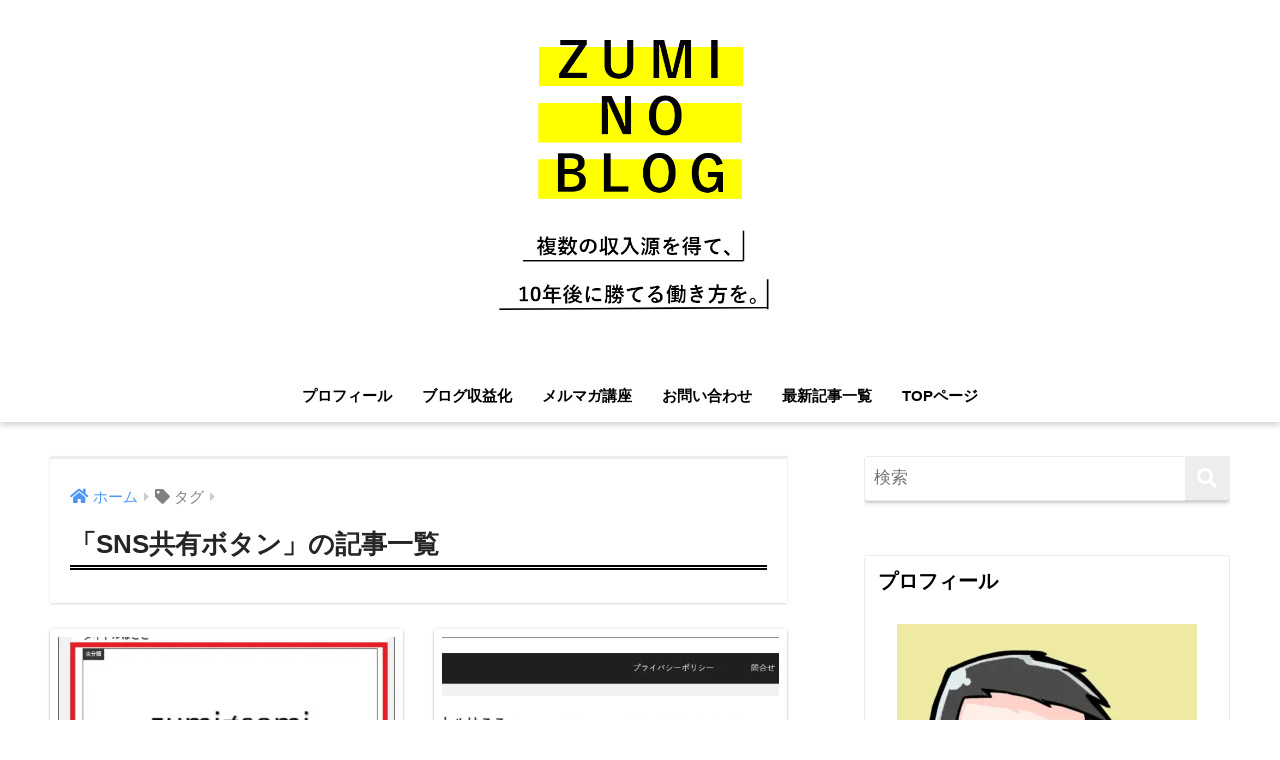

--- FILE ---
content_type: text/html; charset=UTF-8
request_url: https://zumi-semi.com/tag/sns%E5%85%B1%E6%9C%89%E3%83%9C%E3%82%BF%E3%83%B3/
body_size: 13036
content:
<!doctype html>
<!--[if lt IE 7]><html lang="ja" class="no-js lt-ie9 lt-ie8 lt-ie7"><![endif]-->
<!--[if (IE 7)&!(IEMobile)]><html lang="ja" class="no-js lt-ie9 lt-ie8"><![endif]-->
<!--[if (IE 8)&!(IEMobile)]><html lang="ja" class="no-js lt-ie9"><![endif]-->
<!--[if gt IE 8]><!--><html lang="ja" class="no-js"><!--<![endif]-->
<head>
	<meta charset="utf-8">
	<meta http-equiv="X-UA-Compatible" content="IE=edge">
	<meta name="HandheldFriendly" content="True">
	<meta name="MobileOptimized" content="320">
	<meta name="viewport" content="width=device-width, initial-scale=1 ,viewport-fit=cover"/>
	<meta name="msapplication-TileColor" content="#ededed">
	<meta name="theme-color" content="#ededed">
	<link rel="pingback" href="https://zumi-semi.com/xmlrpc.php">
	<title>「SNS共有ボタン」の記事一覧 | ズミのブログ　　　　　</title>
<meta name='robots' content='max-image-preview:large' />
<link rel='dns-prefetch' href='//www.google.com' />
<link rel='dns-prefetch' href='//secure.gravatar.com' />
<link rel='dns-prefetch' href='//stats.wp.com' />
<link rel='dns-prefetch' href='//fonts.googleapis.com' />
<link rel='dns-prefetch' href='//use.fontawesome.com' />
<link rel='dns-prefetch' href='//v0.wordpress.com' />
<link rel='dns-prefetch' href='//i0.wp.com' />
<link rel="alternate" type="application/rss+xml" title="ズミのブログ　　　　　 &raquo; フィード" href="https://zumi-semi.com/feed/" />
<link rel="alternate" type="application/rss+xml" title="ズミのブログ　　　　　 &raquo; コメントフィード" href="https://zumi-semi.com/comments/feed/" />
<script type="text/javascript">
/* <![CDATA[ */
window._wpemojiSettings = {"baseUrl":"https:\/\/s.w.org\/images\/core\/emoji\/14.0.0\/72x72\/","ext":".png","svgUrl":"https:\/\/s.w.org\/images\/core\/emoji\/14.0.0\/svg\/","svgExt":".svg","source":{"concatemoji":"https:\/\/zumi-semi.com\/wp-includes\/js\/wp-emoji-release.min.js?ver=6.4.7"}};
/*! This file is auto-generated */
!function(i,n){var o,s,e;function c(e){try{var t={supportTests:e,timestamp:(new Date).valueOf()};sessionStorage.setItem(o,JSON.stringify(t))}catch(e){}}function p(e,t,n){e.clearRect(0,0,e.canvas.width,e.canvas.height),e.fillText(t,0,0);var t=new Uint32Array(e.getImageData(0,0,e.canvas.width,e.canvas.height).data),r=(e.clearRect(0,0,e.canvas.width,e.canvas.height),e.fillText(n,0,0),new Uint32Array(e.getImageData(0,0,e.canvas.width,e.canvas.height).data));return t.every(function(e,t){return e===r[t]})}function u(e,t,n){switch(t){case"flag":return n(e,"\ud83c\udff3\ufe0f\u200d\u26a7\ufe0f","\ud83c\udff3\ufe0f\u200b\u26a7\ufe0f")?!1:!n(e,"\ud83c\uddfa\ud83c\uddf3","\ud83c\uddfa\u200b\ud83c\uddf3")&&!n(e,"\ud83c\udff4\udb40\udc67\udb40\udc62\udb40\udc65\udb40\udc6e\udb40\udc67\udb40\udc7f","\ud83c\udff4\u200b\udb40\udc67\u200b\udb40\udc62\u200b\udb40\udc65\u200b\udb40\udc6e\u200b\udb40\udc67\u200b\udb40\udc7f");case"emoji":return!n(e,"\ud83e\udef1\ud83c\udffb\u200d\ud83e\udef2\ud83c\udfff","\ud83e\udef1\ud83c\udffb\u200b\ud83e\udef2\ud83c\udfff")}return!1}function f(e,t,n){var r="undefined"!=typeof WorkerGlobalScope&&self instanceof WorkerGlobalScope?new OffscreenCanvas(300,150):i.createElement("canvas"),a=r.getContext("2d",{willReadFrequently:!0}),o=(a.textBaseline="top",a.font="600 32px Arial",{});return e.forEach(function(e){o[e]=t(a,e,n)}),o}function t(e){var t=i.createElement("script");t.src=e,t.defer=!0,i.head.appendChild(t)}"undefined"!=typeof Promise&&(o="wpEmojiSettingsSupports",s=["flag","emoji"],n.supports={everything:!0,everythingExceptFlag:!0},e=new Promise(function(e){i.addEventListener("DOMContentLoaded",e,{once:!0})}),new Promise(function(t){var n=function(){try{var e=JSON.parse(sessionStorage.getItem(o));if("object"==typeof e&&"number"==typeof e.timestamp&&(new Date).valueOf()<e.timestamp+604800&&"object"==typeof e.supportTests)return e.supportTests}catch(e){}return null}();if(!n){if("undefined"!=typeof Worker&&"undefined"!=typeof OffscreenCanvas&&"undefined"!=typeof URL&&URL.createObjectURL&&"undefined"!=typeof Blob)try{var e="postMessage("+f.toString()+"("+[JSON.stringify(s),u.toString(),p.toString()].join(",")+"));",r=new Blob([e],{type:"text/javascript"}),a=new Worker(URL.createObjectURL(r),{name:"wpTestEmojiSupports"});return void(a.onmessage=function(e){c(n=e.data),a.terminate(),t(n)})}catch(e){}c(n=f(s,u,p))}t(n)}).then(function(e){for(var t in e)n.supports[t]=e[t],n.supports.everything=n.supports.everything&&n.supports[t],"flag"!==t&&(n.supports.everythingExceptFlag=n.supports.everythingExceptFlag&&n.supports[t]);n.supports.everythingExceptFlag=n.supports.everythingExceptFlag&&!n.supports.flag,n.DOMReady=!1,n.readyCallback=function(){n.DOMReady=!0}}).then(function(){return e}).then(function(){var e;n.supports.everything||(n.readyCallback(),(e=n.source||{}).concatemoji?t(e.concatemoji):e.wpemoji&&e.twemoji&&(t(e.twemoji),t(e.wpemoji)))}))}((window,document),window._wpemojiSettings);
/* ]]> */
</script>
<link rel='stylesheet' id='sng-stylesheet-css' href='https://zumi-semi.com/wp-content/themes/sango-theme/style.css?ver2_19_6' type='text/css' media='all' />
<link rel='stylesheet' id='sng-option-css' href='https://zumi-semi.com/wp-content/themes/sango-theme/entry-option.css?ver2_19_6' type='text/css' media='all' />
<link rel='stylesheet' id='sng-googlefonts-css' href='https://fonts.googleapis.com/css?family=Quicksand%3A500%2C700&#038;display=swap' type='text/css' media='all' />
<link rel='stylesheet' id='sng-fontawesome-css' href='https://use.fontawesome.com/releases/v5.11.2/css/all.css' type='text/css' media='all' />
<style id='wp-emoji-styles-inline-css' type='text/css'>

	img.wp-smiley, img.emoji {
		display: inline !important;
		border: none !important;
		box-shadow: none !important;
		height: 1em !important;
		width: 1em !important;
		margin: 0 0.07em !important;
		vertical-align: -0.1em !important;
		background: none !important;
		padding: 0 !important;
	}
</style>
<link rel='stylesheet' id='wp-block-library-css' href='https://zumi-semi.com/wp-includes/css/dist/block-library/style.min.css?ver=6.4.7' type='text/css' media='all' />
<style id='wp-block-library-inline-css' type='text/css'>
.has-text-align-justify{text-align:justify;}
</style>
<link rel='stylesheet' id='mediaelement-css' href='https://zumi-semi.com/wp-includes/js/mediaelement/mediaelementplayer-legacy.min.css?ver=4.2.17' type='text/css' media='all' />
<link rel='stylesheet' id='wp-mediaelement-css' href='https://zumi-semi.com/wp-includes/js/mediaelement/wp-mediaelement.min.css?ver=6.4.7' type='text/css' media='all' />
<style id='classic-theme-styles-inline-css' type='text/css'>
/*! This file is auto-generated */
.wp-block-button__link{color:#fff;background-color:#32373c;border-radius:9999px;box-shadow:none;text-decoration:none;padding:calc(.667em + 2px) calc(1.333em + 2px);font-size:1.125em}.wp-block-file__button{background:#32373c;color:#fff;text-decoration:none}
</style>
<style id='global-styles-inline-css' type='text/css'>
body{--wp--preset--color--black: #000000;--wp--preset--color--cyan-bluish-gray: #abb8c3;--wp--preset--color--white: #ffffff;--wp--preset--color--pale-pink: #f78da7;--wp--preset--color--vivid-red: #cf2e2e;--wp--preset--color--luminous-vivid-orange: #ff6900;--wp--preset--color--luminous-vivid-amber: #fcb900;--wp--preset--color--light-green-cyan: #7bdcb5;--wp--preset--color--vivid-green-cyan: #00d084;--wp--preset--color--pale-cyan-blue: #8ed1fc;--wp--preset--color--vivid-cyan-blue: #0693e3;--wp--preset--color--vivid-purple: #9b51e0;--wp--preset--gradient--vivid-cyan-blue-to-vivid-purple: linear-gradient(135deg,rgba(6,147,227,1) 0%,rgb(155,81,224) 100%);--wp--preset--gradient--light-green-cyan-to-vivid-green-cyan: linear-gradient(135deg,rgb(122,220,180) 0%,rgb(0,208,130) 100%);--wp--preset--gradient--luminous-vivid-amber-to-luminous-vivid-orange: linear-gradient(135deg,rgba(252,185,0,1) 0%,rgba(255,105,0,1) 100%);--wp--preset--gradient--luminous-vivid-orange-to-vivid-red: linear-gradient(135deg,rgba(255,105,0,1) 0%,rgb(207,46,46) 100%);--wp--preset--gradient--very-light-gray-to-cyan-bluish-gray: linear-gradient(135deg,rgb(238,238,238) 0%,rgb(169,184,195) 100%);--wp--preset--gradient--cool-to-warm-spectrum: linear-gradient(135deg,rgb(74,234,220) 0%,rgb(151,120,209) 20%,rgb(207,42,186) 40%,rgb(238,44,130) 60%,rgb(251,105,98) 80%,rgb(254,248,76) 100%);--wp--preset--gradient--blush-light-purple: linear-gradient(135deg,rgb(255,206,236) 0%,rgb(152,150,240) 100%);--wp--preset--gradient--blush-bordeaux: linear-gradient(135deg,rgb(254,205,165) 0%,rgb(254,45,45) 50%,rgb(107,0,62) 100%);--wp--preset--gradient--luminous-dusk: linear-gradient(135deg,rgb(255,203,112) 0%,rgb(199,81,192) 50%,rgb(65,88,208) 100%);--wp--preset--gradient--pale-ocean: linear-gradient(135deg,rgb(255,245,203) 0%,rgb(182,227,212) 50%,rgb(51,167,181) 100%);--wp--preset--gradient--electric-grass: linear-gradient(135deg,rgb(202,248,128) 0%,rgb(113,206,126) 100%);--wp--preset--gradient--midnight: linear-gradient(135deg,rgb(2,3,129) 0%,rgb(40,116,252) 100%);--wp--preset--font-size--small: 13px;--wp--preset--font-size--medium: 20px;--wp--preset--font-size--large: 36px;--wp--preset--font-size--x-large: 42px;--wp--preset--spacing--20: 0.44rem;--wp--preset--spacing--30: 0.67rem;--wp--preset--spacing--40: 1rem;--wp--preset--spacing--50: 1.5rem;--wp--preset--spacing--60: 2.25rem;--wp--preset--spacing--70: 3.38rem;--wp--preset--spacing--80: 5.06rem;--wp--preset--shadow--natural: 6px 6px 9px rgba(0, 0, 0, 0.2);--wp--preset--shadow--deep: 12px 12px 50px rgba(0, 0, 0, 0.4);--wp--preset--shadow--sharp: 6px 6px 0px rgba(0, 0, 0, 0.2);--wp--preset--shadow--outlined: 6px 6px 0px -3px rgba(255, 255, 255, 1), 6px 6px rgba(0, 0, 0, 1);--wp--preset--shadow--crisp: 6px 6px 0px rgba(0, 0, 0, 1);}:where(.is-layout-flex){gap: 0.5em;}:where(.is-layout-grid){gap: 0.5em;}body .is-layout-flow > .alignleft{float: left;margin-inline-start: 0;margin-inline-end: 2em;}body .is-layout-flow > .alignright{float: right;margin-inline-start: 2em;margin-inline-end: 0;}body .is-layout-flow > .aligncenter{margin-left: auto !important;margin-right: auto !important;}body .is-layout-constrained > .alignleft{float: left;margin-inline-start: 0;margin-inline-end: 2em;}body .is-layout-constrained > .alignright{float: right;margin-inline-start: 2em;margin-inline-end: 0;}body .is-layout-constrained > .aligncenter{margin-left: auto !important;margin-right: auto !important;}body .is-layout-constrained > :where(:not(.alignleft):not(.alignright):not(.alignfull)){max-width: var(--wp--style--global--content-size);margin-left: auto !important;margin-right: auto !important;}body .is-layout-constrained > .alignwide{max-width: var(--wp--style--global--wide-size);}body .is-layout-flex{display: flex;}body .is-layout-flex{flex-wrap: wrap;align-items: center;}body .is-layout-flex > *{margin: 0;}body .is-layout-grid{display: grid;}body .is-layout-grid > *{margin: 0;}:where(.wp-block-columns.is-layout-flex){gap: 2em;}:where(.wp-block-columns.is-layout-grid){gap: 2em;}:where(.wp-block-post-template.is-layout-flex){gap: 1.25em;}:where(.wp-block-post-template.is-layout-grid){gap: 1.25em;}.has-black-color{color: var(--wp--preset--color--black) !important;}.has-cyan-bluish-gray-color{color: var(--wp--preset--color--cyan-bluish-gray) !important;}.has-white-color{color: var(--wp--preset--color--white) !important;}.has-pale-pink-color{color: var(--wp--preset--color--pale-pink) !important;}.has-vivid-red-color{color: var(--wp--preset--color--vivid-red) !important;}.has-luminous-vivid-orange-color{color: var(--wp--preset--color--luminous-vivid-orange) !important;}.has-luminous-vivid-amber-color{color: var(--wp--preset--color--luminous-vivid-amber) !important;}.has-light-green-cyan-color{color: var(--wp--preset--color--light-green-cyan) !important;}.has-vivid-green-cyan-color{color: var(--wp--preset--color--vivid-green-cyan) !important;}.has-pale-cyan-blue-color{color: var(--wp--preset--color--pale-cyan-blue) !important;}.has-vivid-cyan-blue-color{color: var(--wp--preset--color--vivid-cyan-blue) !important;}.has-vivid-purple-color{color: var(--wp--preset--color--vivid-purple) !important;}.has-black-background-color{background-color: var(--wp--preset--color--black) !important;}.has-cyan-bluish-gray-background-color{background-color: var(--wp--preset--color--cyan-bluish-gray) !important;}.has-white-background-color{background-color: var(--wp--preset--color--white) !important;}.has-pale-pink-background-color{background-color: var(--wp--preset--color--pale-pink) !important;}.has-vivid-red-background-color{background-color: var(--wp--preset--color--vivid-red) !important;}.has-luminous-vivid-orange-background-color{background-color: var(--wp--preset--color--luminous-vivid-orange) !important;}.has-luminous-vivid-amber-background-color{background-color: var(--wp--preset--color--luminous-vivid-amber) !important;}.has-light-green-cyan-background-color{background-color: var(--wp--preset--color--light-green-cyan) !important;}.has-vivid-green-cyan-background-color{background-color: var(--wp--preset--color--vivid-green-cyan) !important;}.has-pale-cyan-blue-background-color{background-color: var(--wp--preset--color--pale-cyan-blue) !important;}.has-vivid-cyan-blue-background-color{background-color: var(--wp--preset--color--vivid-cyan-blue) !important;}.has-vivid-purple-background-color{background-color: var(--wp--preset--color--vivid-purple) !important;}.has-black-border-color{border-color: var(--wp--preset--color--black) !important;}.has-cyan-bluish-gray-border-color{border-color: var(--wp--preset--color--cyan-bluish-gray) !important;}.has-white-border-color{border-color: var(--wp--preset--color--white) !important;}.has-pale-pink-border-color{border-color: var(--wp--preset--color--pale-pink) !important;}.has-vivid-red-border-color{border-color: var(--wp--preset--color--vivid-red) !important;}.has-luminous-vivid-orange-border-color{border-color: var(--wp--preset--color--luminous-vivid-orange) !important;}.has-luminous-vivid-amber-border-color{border-color: var(--wp--preset--color--luminous-vivid-amber) !important;}.has-light-green-cyan-border-color{border-color: var(--wp--preset--color--light-green-cyan) !important;}.has-vivid-green-cyan-border-color{border-color: var(--wp--preset--color--vivid-green-cyan) !important;}.has-pale-cyan-blue-border-color{border-color: var(--wp--preset--color--pale-cyan-blue) !important;}.has-vivid-cyan-blue-border-color{border-color: var(--wp--preset--color--vivid-cyan-blue) !important;}.has-vivid-purple-border-color{border-color: var(--wp--preset--color--vivid-purple) !important;}.has-vivid-cyan-blue-to-vivid-purple-gradient-background{background: var(--wp--preset--gradient--vivid-cyan-blue-to-vivid-purple) !important;}.has-light-green-cyan-to-vivid-green-cyan-gradient-background{background: var(--wp--preset--gradient--light-green-cyan-to-vivid-green-cyan) !important;}.has-luminous-vivid-amber-to-luminous-vivid-orange-gradient-background{background: var(--wp--preset--gradient--luminous-vivid-amber-to-luminous-vivid-orange) !important;}.has-luminous-vivid-orange-to-vivid-red-gradient-background{background: var(--wp--preset--gradient--luminous-vivid-orange-to-vivid-red) !important;}.has-very-light-gray-to-cyan-bluish-gray-gradient-background{background: var(--wp--preset--gradient--very-light-gray-to-cyan-bluish-gray) !important;}.has-cool-to-warm-spectrum-gradient-background{background: var(--wp--preset--gradient--cool-to-warm-spectrum) !important;}.has-blush-light-purple-gradient-background{background: var(--wp--preset--gradient--blush-light-purple) !important;}.has-blush-bordeaux-gradient-background{background: var(--wp--preset--gradient--blush-bordeaux) !important;}.has-luminous-dusk-gradient-background{background: var(--wp--preset--gradient--luminous-dusk) !important;}.has-pale-ocean-gradient-background{background: var(--wp--preset--gradient--pale-ocean) !important;}.has-electric-grass-gradient-background{background: var(--wp--preset--gradient--electric-grass) !important;}.has-midnight-gradient-background{background: var(--wp--preset--gradient--midnight) !important;}.has-small-font-size{font-size: var(--wp--preset--font-size--small) !important;}.has-medium-font-size{font-size: var(--wp--preset--font-size--medium) !important;}.has-large-font-size{font-size: var(--wp--preset--font-size--large) !important;}.has-x-large-font-size{font-size: var(--wp--preset--font-size--x-large) !important;}
.wp-block-navigation a:where(:not(.wp-element-button)){color: inherit;}
:where(.wp-block-post-template.is-layout-flex){gap: 1.25em;}:where(.wp-block-post-template.is-layout-grid){gap: 1.25em;}
:where(.wp-block-columns.is-layout-flex){gap: 2em;}:where(.wp-block-columns.is-layout-grid){gap: 2em;}
.wp-block-pullquote{font-size: 1.5em;line-height: 1.6;}
</style>
<link rel='stylesheet' id='contact-form-7-css' href='https://zumi-semi.com/wp-content/plugins/contact-form-7/includes/css/styles.css' type='text/css' media='all' />
<link rel='stylesheet' id='toc-screen-css' href='https://zumi-semi.com/wp-content/plugins/table-of-contents-plus/screen.min.css' type='text/css' media='all' />
<link rel='stylesheet' id='child-style-css' href='https://zumi-semi.com/wp-content/themes/sango-theme-child/style.css' type='text/css' media='all' />
<link rel='stylesheet' id='jetpack_css-css' href='https://zumi-semi.com/wp-content/plugins/jetpack/css/jetpack.css' type='text/css' media='all' />
<script type="text/javascript" src="https://zumi-semi.com/wp-includes/js/jquery/jquery.min.js?ver=3.7.1" id="jquery-core-js"></script>
<script type="text/javascript" src="https://zumi-semi.com/wp-includes/js/jquery/jquery-migrate.min.js?ver=3.4.1" id="jquery-migrate-js"></script>
<link rel="https://api.w.org/" href="https://zumi-semi.com/wp-json/" /><link rel="alternate" type="application/json" href="https://zumi-semi.com/wp-json/wp/v2/tags/353" /><link rel="EditURI" type="application/rsd+xml" title="RSD" href="https://zumi-semi.com/xmlrpc.php?rsd" />
<meta name="facebook-domain-verification" content="39xw1jig9azxabt3e5m7gz2mbwje49" />	<style>img#wpstats{display:none}</style>
		<meta name="robots" content="noindex,follow" /><meta property="og:title" content="SNS共有ボタン" />
<meta property="og:description" content="" />
<meta property="og:type" content="article" />
<meta property="og:url" content="https://zumi-semi.com/cocoon%e3%81%ae%e8%a8%98%e4%ba%8b%e3%82%bf%e3%82%a4%e3%83%88%e3%83%ab%e4%b8%8b%e3%81%ae%e3%82%a2%e3%82%a4%e3%82%ad%e3%83%a3%e3%83%83%e3%83%81%e7%94%bb%e5%83%8f%e3%82%92%e6%b6%88%e3%81%99%e9%9d%9e/" />
<meta property="og:image" content="https://zumi-semi.com/wp-content/uploads/2020/03/8d4d87ed64c8e66d05a4148a92589de5-1.png" />
<meta name="thumbnail" content="https://zumi-semi.com/wp-content/uploads/2020/03/8d4d87ed64c8e66d05a4148a92589de5-1.png" />
<meta property="og:site_name" content="ズミのブログ　　　　　" />
<meta name="twitter:card" content="summary_large_image" />

<!-- BEGIN: WP Social Bookmarking Light HEAD --><script>
    (function (d, s, id) {
        var js, fjs = d.getElementsByTagName(s)[0];
        if (d.getElementById(id)) return;
        js = d.createElement(s);
        js.id = id;
        js.src = "//connect.facebook.net/en_US/sdk.js#xfbml=1&version=v2.7";
        fjs.parentNode.insertBefore(js, fjs);
    }(document, 'script', 'facebook-jssdk'));
</script>
<style type="text/css">.wp_social_bookmarking_light{
    border: 0 !important;
    padding: 10px 0 20px 0 !important;
    margin: 0 !important;
}
.wp_social_bookmarking_light div{
    float: left !important;
    border: 0 !important;
    padding: 0 !important;
    margin: 0 5px 0px 0 !important;
    min-height: 30px !important;
    line-height: 18px !important;
    text-indent: 0 !important;
}
.wp_social_bookmarking_light img{
    border: 0 !important;
    padding: 0;
    margin: 0;
    vertical-align: top !important;
}
.wp_social_bookmarking_light_clear{
    clear: both !important;
}
#fb-root{
    display: none;
}
.wsbl_facebook_like iframe{
    max-width: none !important;
}
.wsbl_pinterest a{
    border: 0px !important;
}
</style>
<!-- END: WP Social Bookmarking Light HEAD -->
<style type="text/css" id="custom-background-css">
body.custom-background { background-color: #ffffff; }
</style>
	
<!-- Jetpack Open Graph Tags -->
<meta property="og:type" content="website" />
<meta property="og:title" content="「SNS共有ボタン」の記事一覧 | ズミのブログ　　　　　" />
<meta property="og:url" content="https://zumi-semi.com/tag/sns%e5%85%b1%e6%9c%89%e3%83%9c%e3%82%bf%e3%83%b3/" />
<meta property="og:site_name" content="ズミのブログ　　　　　" />
<meta property="og:image" content="https://i0.wp.com/zumi-semi.com/wp-content/uploads/2022/01/cropped-zumisan6.jpg?fit=512%2C512&#038;ssl=1" />
<meta property="og:image:width" content="512" />
<meta property="og:image:height" content="512" />
<meta property="og:image:alt" content="" />
<meta property="og:locale" content="ja_JP" />

<!-- End Jetpack Open Graph Tags -->
<link rel="icon" href="https://i0.wp.com/zumi-semi.com/wp-content/uploads/2022/01/cropped-zumisan6.jpg?fit=32%2C32&#038;ssl=1" sizes="32x32" />
<link rel="icon" href="https://i0.wp.com/zumi-semi.com/wp-content/uploads/2022/01/cropped-zumisan6.jpg?fit=192%2C192&#038;ssl=1" sizes="192x192" />
<link rel="apple-touch-icon" href="https://i0.wp.com/zumi-semi.com/wp-content/uploads/2022/01/cropped-zumisan6.jpg?fit=180%2C180&#038;ssl=1" />
<meta name="msapplication-TileImage" content="https://i0.wp.com/zumi-semi.com/wp-content/uploads/2022/01/cropped-zumisan6.jpg?fit=270%2C270&#038;ssl=1" />
<style> a{color:#4f96f6}.main-c, .has-sango-main-color{color:#ededed}.main-bc, .has-sango-main-background-color{background-color:#ededed}.main-bdr, #inner-content .main-bdr{border-color:#ededed}.pastel-c, .has-sango-pastel-color{color:#ededed}.pastel-bc, .has-sango-pastel-background-color, #inner-content .pastel-bc{background-color:#ededed}.accent-c, .has-sango-accent-color{color:#efbde6}.accent-bc, .has-sango-accent-background-color{background-color:#efbde6}.header, #footer-menu, .drawer__title{background-color:#ffffff}#logo a{color:#000000}.desktop-nav li a , .mobile-nav li a, #footer-menu a, #drawer__open, .header-search__open, .copyright, .drawer__title{color:#000000}.drawer__title .close span, .drawer__title .close span:before{background:#000000}.desktop-nav li:after{background:#000000}.mobile-nav .current-menu-item{border-bottom-color:#000000}.widgettitle, .sidebar .wp-block-group h2, .drawer .wp-block-group h2{color:#000000;background-color:#ffffff}.footer, .footer-block{background-color:#000000}.footer-block, .footer, .footer a, .footer .widget ul li a{color:#ffffff}#toc_container .toc_title, .entry-content .ez-toc-title-container, #footer_menu .raised, .pagination a, .pagination span, #reply-title:before, .entry-content blockquote:before, .main-c-before li:before, .main-c-b:before{color:#ededed}.searchform__submit, .footer-block .wp-block-search .wp-block-search__button, .sidebar .wp-block-search .wp-block-search__button, .footer .wp-block-search .wp-block-search__button, .drawer .wp-block-search .wp-block-search__button, #toc_container .toc_title:before, .ez-toc-title-container:before, .cat-name, .pre_tag > span, .pagination .current, .post-page-numbers.current, #submit, .withtag_list > span, .main-bc-before li:before{background-color:#ededed}#toc_container, #ez-toc-container, .entry-content h3, .li-mainbdr ul, .li-mainbdr ol{border-color:#ededed}.search-title i, .acc-bc-before li:before{background:#efbde6}.li-accentbdr ul, .li-accentbdr ol{border-color:#efbde6}.pagination a:hover, .li-pastelbc ul, .li-pastelbc ol{background:#ededed}body{font-size:100%}@media only screen and (min-width:481px){body{font-size:107%}}@media only screen and (min-width:1030px){body{font-size:107%}}.totop{background:#5ba9f7}.header-info a{color:#FFF;background:linear-gradient(95deg, #738bff, #85e3ec)}.fixed-menu ul{background:#FFF}.fixed-menu a{color:#a2a7ab}.fixed-menu .current-menu-item a, .fixed-menu ul li a.active{color:#6bb6ff}.post-tab{background:#FFF}.post-tab > div{color:#a7a7a7}.post-tab > div.tab-active{background:linear-gradient(45deg, #bdb9ff, #67b8ff)}body{font-family:"Helvetica", "Arial", "Hiragino Kaku Gothic ProN", "Hiragino Sans", YuGothic, "Yu Gothic", "メイリオ", Meiryo, sans-serif;}.dfont{font-family:"Quicksand","Helvetica", "Arial", "Hiragino Kaku Gothic ProN", "Hiragino Sans", YuGothic, "Yu Gothic", "メイリオ", Meiryo, sans-serif;}.post, .sidebar .widget{border:solid 1px rgba(0,0,0,.08)}.sidebar .widget .widget{border:none}.sidebar .widget{border-radius:4px;overflow:hidden}.sidebar .widget_search{border:none}.sidebar .widget_search input{border:solid 1px #ececec}.sidelong__article{box-shadow:0 1px 4px rgba(0,0,0,.18)}.archive-header{box-shadow:0 1px 2px rgba(0,0,0,.15)}.body_bc{background-color:ffffff}</style><style type="text/css" id="wp-custom-css">@media only screen and (min-width: 768px) {
   #logo, #logo img, .desktop-nav li a {
       height: 100px;
       line-height: 100px;
    }
}</style>	<meta name="google-site-verification" content="d06MvSwrshZraoq4GbW3UJtdPflCrOB6tJF_aCow84o" />
<!-- Google Tag Manager -->
<script>(function(w,d,s,l,i){w[l]=w[l]||[];w[l].push({'gtm.start':
new Date().getTime(),event:'gtm.js'});var f=d.getElementsByTagName(s)[0],
j=d.createElement(s),dl=l!='dataLayer'?'&l='+l:'';j.async=true;j.src=
'https://www.googletagmanager.com/gtm.js?id='+i+dl;f.parentNode.insertBefore(j,f);
})(window,document,'script','dataLayer','GTM-T9GPMGR');</script>
<!-- End Google Tag Manager -->
</head>
<body class="archive tag tag-sns tag-353 custom-background fa5">
<!-- Google Tag Manager (noscript) -->
<noscript><iframe src="https://www.googletagmanager.com/ns.html?id=GTM-T9GPMGR"
height="0" width="0" style="display:none;visibility:hidden"></iframe></noscript>
<!-- End Google Tag Manager (noscript) -->
	<div id="container">
		<header class="header header--center">
						<div id="inner-header" class="wrap cf">
									<p id="logo" class="h1 dfont">
						<a href="https://zumi-semi.com" data-wpel-link="internal"><img src="https://zumi-semi.com/wp-content/uploads/2020/03/8d4d87ed64c8e66d05a4148a92589de5-1.png" alt="ズミのブログ　　　　　"></a>
					</p>
				<nav class="desktop-nav clearfix"><ul id="menu-zumi%e3%83%a1%e3%83%ab%e3%83%9e%e3%82%ac" class="menu"><li id="menu-item-225" class="menu-item menu-item-type-post_type menu-item-object-page menu-item-225"><a href="https://zumi-semi.com/profile/" data-wpel-link="internal">プロフィール</a></li>
<li id="menu-item-1722" class="menu-item menu-item-type-custom menu-item-object-custom menu-item-has-children menu-item-1722"><a href="https://zumi-semi.com/category/%e3%83%96%e3%83%ad%e3%82%b0%e9%81%8b%e5%96%b6/" data-wpel-link="internal">ブログ収益化</a>
<ul class="sub-menu">
	<li id="menu-item-1724" class="menu-item menu-item-type-custom menu-item-object-custom menu-item-1724"><a href="https://zumi-semi.com/category/%e3%83%96%e3%83%ad%e3%82%b0%e9%81%8b%e5%96%b6/%e3%83%96%e3%83%ad%e3%82%b0%e3%82%92%e9%96%8b%e8%a8%ad%e3%81%99%e3%82%8b/" data-wpel-link="internal">ブログを開設する</a></li>
	<li id="menu-item-1725" class="menu-item menu-item-type-custom menu-item-object-custom menu-item-1725"><a href="https://zumi-semi.com/category/%e3%83%96%e3%83%ad%e3%82%b0%e9%81%8b%e5%96%b6/%e3%83%96%e3%83%ad%e3%82%b0%e8%a8%98%e4%ba%8b%e3%82%92%e6%9b%b8%e3%81%8f/" data-wpel-link="internal">ブログ記事を書く</a></li>
	<li id="menu-item-1723" class="menu-item menu-item-type-custom menu-item-object-custom menu-item-1723"><a href="https://zumi-semi.com/category/%e3%83%9e%e3%82%a4%e3%83%b3%e3%83%89%e3%82%bb%e3%83%83%e3%83%88/" data-wpel-link="internal">収益化までの考え方</a></li>
</ul>
</li>
<li id="menu-item-1721" class="menu-item menu-item-type-custom menu-item-object-custom menu-item-1721"><a href="https://zumi-semi.com/lp/lp/" data-wpel-link="internal">メルマガ講座</a></li>
<li id="menu-item-223" class="menu-item menu-item-type-post_type menu-item-object-page menu-item-223"><a href="https://zumi-semi.com/contact/" data-wpel-link="internal">お問い合わせ</a></li>
<li id="menu-item-2212" class="menu-item menu-item-type-post_type menu-item-object-page current_page_parent menu-item-2212"><a href="https://zumi-semi.com/new/" data-wpel-link="internal">最新記事一覧</a></li>
<li id="menu-item-2244" class="menu-item menu-item-type-post_type menu-item-object-page menu-item-home menu-item-2244"><a href="https://zumi-semi.com/" data-wpel-link="internal">TOPページ</a></li>
</ul></nav>			</div>
					</header>
		  <div id="content">
    <div id="inner-content" class="wrap cf">
      <main id="main" class="m-all t-2of3 d-5of7 cf" role="main">
        <div id="archive_header" class="archive-header main-bdr">
  <nav id="breadcrumb" class="breadcrumb"><ul itemscope itemtype="http://schema.org/BreadcrumbList"><li itemprop="itemListElement" itemscope itemtype="http://schema.org/ListItem"><a href="https://zumi-semi.com" itemprop="item" data-wpel-link="internal"><span itemprop="name">ホーム</span></a><meta itemprop="position" content="1" /></li><li><i class="fa fa-tag"></i> タグ</li></ul></nav>      <h1>
      「SNS共有ボタン」の記事一覧    </h1>
    </div>    <div class="cardtype cf">
        <article class="cardtype__article">
    <a class="cardtype__link" href="https://zumi-semi.com/cocoon%e3%81%ae%e8%a8%98%e4%ba%8b%e3%82%bf%e3%82%a4%e3%83%88%e3%83%ab%e4%b8%8b%e3%81%ae%e3%82%a2%e3%82%a4%e3%82%ad%e3%83%a3%e3%83%83%e3%83%81%e7%94%bb%e5%83%8f%e3%82%92%e6%b6%88%e3%81%99%e9%9d%9e/" data-wpel-link="internal">
      <p class="cardtype__img">
        <img src="https://i0.wp.com/zumi-semi.com/wp-content/uploads/2019/08/tempsnip197.jpg?resize=520%2C300&ssl=1" alt="cocoonの記事タイトル下のアイキャッチ画像を消す(非表示)方法"  width="520" height="300" />
      </p>
      <div class="cardtype__article-info">
        <time class="pubdate entry-time dfont" itemprop="datePublished" datetime="2019-08-11">2019年8月11日</time>        <h2>cocoonの記事タイトル下のアイキャッチ画像を消す(非表示)方法</h2>
      </div>
    </a>
    </article>
  <article class="cardtype__article">
    <a class="cardtype__link" href="https://zumi-semi.com/cocoon%e3%81%ae%e8%a8%98%e4%ba%8b%e3%82%bf%e3%82%a4%e3%83%88%e3%83%ab%e4%b8%8b%e3%81%aesns%e5%85%b1%e6%9c%89%e3%83%9c%e3%82%bf%e3%83%b3%e3%82%92%e6%b6%88%e3%81%99%e6%96%b9%e6%b3%95/" data-wpel-link="internal">
      <p class="cardtype__img">
        <img src="https://i0.wp.com/zumi-semi.com/wp-content/uploads/2019/08/tempsnip194.jpg?resize=520%2C300&ssl=1" alt="cocoonの記事タイトル下のSNS共有ボタンを消す方法"  width="520" height="300" />
      </p>
      <div class="cardtype__article-info">
        <time class="pubdate entry-time dfont" itemprop="datePublished" datetime="2019-08-11">2019年8月11日</time>        <h2>cocoonの記事タイトル下のSNS共有ボタンを消す方法</h2>
      </div>
    </a>
    </article>
    </div>
      </main>
        <div id="sidebar1" class="sidebar m-all t-1of3 d-2of7 last-col cf" role="complementary">
    <aside class="insidesp">
              <div id="notfix" class="normal-sidebar">
          <div id="search-2" class="widget widget_search"><form role="search" method="get" class="searchform" action="https://zumi-semi.com/">
  <div>
    <input type="search" class="searchform__input" name="s" value="" placeholder="検索" />
    <button type="submit" class="searchform__submit" aria-label="検索"><i class="fas fa-search" aria-hidden="true"></i></button>
  </div>
</form></div><div id="text-6" class="widget widget_text"><h4 class="widgettitle dfont has-fa-before">プロフィール</h4>			<div class="textwidget"><p><center><img loading="lazy" decoding="async" class="alignnone size-medium wp-image-1533" src="https://i0.wp.com/zumi-semi.com/wp-content/uploads/2022/01/cropped-zumisan6.jpg?resize=300%2C300&#038;ssl=1" alt="" width="300" height="300" data-recalc-dims="1" /></center><strong>zumi</strong></p>
<p>東証一部上場の会社で<u>まだ</u>働いている<strong>zumi</strong>です。</p>
<p><span style="font-size: small;">会社だけの給料だとどうしてもラットレースから抜け出せないことにやっと気がつき、自分でどうにかお金を増やす方法を探していた際に出会ったブログで稼ぐという方法。</span></p>
<p>ブログで会社の給料以上の金額を稼ぐことに成功し、経済的自由と、会社に縛られない精神的自由を手に入れました。</p>
<p>ブログで自由な生き方を実現するための情報を発信中</p>
<p>【WORK】</p>
<p>薬剤師<br />
ブログ/情報発信/メディア運営<br />
個人向けのブログ収益化コンサルティング</p>
<p>【Performance】</p>
<p><center><img loading="lazy" decoding="async" class="alignnone size-medium wp-image-1284" src="https://i0.wp.com/zumi-semi.com/wp-content/uploads/2019/11/tempsnip14.jpg?resize=211%2C300&#038;ssl=1" alt="" width="211" height="300" data-recalc-dims="1" srcset="https://i0.wp.com/zumi-semi.com/wp-content/uploads/2019/11/tempsnip14.jpg?w=404&amp;ssl=1 404w, https://i0.wp.com/zumi-semi.com/wp-content/uploads/2019/11/tempsnip14.jpg?resize=211%2C300&amp;ssl=1 211w" sizes="(max-width: 211px) 100vw, 211px" /></center><center><img loading="lazy" decoding="async" class="alignnone size-full wp-image-180" src="https://i0.wp.com/zumi-semi.com/wp-content/uploads/2019/01/キャプチャ0002.jpg?resize=188%2C151&#038;ssl=1" alt="" width="188" height="151" data-recalc-dims="1" /></center><br />
2017年8月￥109,033達成<br />
～～～月10万円維持～～～<br />
2018年1月￥299,215達成<br />
2018年11月￥404,331達成<br />
※11月は物販でも10万円を稼ぐことができ、計50万円を達成<br />
2019年4月1日1時間の作業で40万円達成</p>
<p>2021年8月新しくブログを作成</p>
<p>初月￥348,276達成</p>
<p>2021年9月￥445,945達成</p>
<p>2021年10月￥655,199達成</p>
<p>&nbsp;</p>
<p>月10万円は維持</p>
<p>■コンサル実績</p>
<p>3か月で10万円達成者あり</p>
<p>&nbsp;</p>
<p><span style="font-size: small;">私自身は稼いだお金で仮想通貨へ投資や、月々の積み立てにまわしていたりといろいろしております。</span></p>
<p><span style="font-size: small;">このブログではブログで収益をゼロから1へどうやってするのか？<br />
そういった情報を発信してい期待と思っています。</span></p>
<p>詳しいプロフィールはこちら↓</p>
<p><center><p>  <a  class="btn grad3">プロフィール</a></p></center><a href="https://zumi-semi.com/privacy-policy/" target="_blank" rel="noopener" data-wpel-link="internal">プライバシーポリシー</a></p>
</div>
		</div><div id="recent-posts-2" class="widget widget_recent_entries"><h4 class="widgettitle dfont has-fa-before">Recent Posts</h4>    <ul class="my-widget">
          <li>
        <a href="https://zumi-semi.com/test-test-test/" data-wpel-link="internal">
                    <div class="my-widget__text">テスト          </div>
        </a>
      </li>
          <li>
        <a href="https://zumi-semi.com/kiyoakitaidan/" data-wpel-link="internal">
                    <div class="my-widget__text">保護中: 【有料級】メルマガ読者限定！中古ドメイン選定のプロとの対談動画をプレゼント！          </div>
        </a>
      </li>
          <li>
        <a href="https://zumi-semi.com/twitter-present/" data-wpel-link="internal">
                    <div class="my-widget__text">保護中: Twitter企画メルマガ登録者限定用プレゼント          </div>
        </a>
      </li>
          <li>
        <a href="https://zumi-semi.com/oanmae-com-domain/" data-wpel-link="internal">
                      <figure class="my-widget__img">
              <img width="160" height="160" src="https://i0.wp.com/zumi-semi.com/wp-content/uploads/2021/08/5e53f12d6cf9786bf0a87abe798f6d54.jpg?resize=160%2C160&#038;ssl=1" alt="【お名前.comで中古ドメイン買った後の問題点】クレカが使えない・ドメインが追加できない時の解決法" >
            </figure>
                    <div class="my-widget__text">【お名前.comで中古ドメイン買った後の問題点】クレカが使えない・ドメインが追加できない時の解決法          </div>
        </a>
      </li>
          <li>
        <a href="https://zumi-semi.com/trend-blog-rakuten-affiliate/" data-wpel-link="internal">
                      <figure class="my-widget__img">
              <img width="160" height="160" src="https://i0.wp.com/zumi-semi.com/wp-content/uploads/2020/11/rafl_logo.gif?resize=160%2C160&#038;ssl=1" alt="楽天アフィリエイトの始め方＆登録方法！トレンドブログでは審査通過しないのは本当か？" >
            </figure>
                    <div class="my-widget__text">楽天アフィリエイトの始め方＆登録方法！トレンドブログでは審査通過しないのは本当か？          </div>
        </a>
      </li>
        </ul>
    </div>    <div id="twitter_timeline-2" class="widget widget_twitter_timeline"><h4 class="widgettitle dfont has-fa-before">Twitter でフォロー</h4><a class="twitter-timeline" data-height="400" data-theme="light" data-border-color="#e8e8e8" data-lang="JA" data-partner="jetpack" href="https://twitter.com/@zumi_semi" data-wpel-link="external" rel="nofollow external noopener noreferrer">ツイート</a></div>        </div>
                </aside>
  </div>
    </div>
  </div>

      <footer class="footer">
                  <div id="inner-footer" class="inner-footer wrap cf">
            <div class="fblock first">
              <div class="ft_widget widget widget_text"><h4 class="ft_title">プロフィール</h4>			<div class="textwidget"><p><center><img loading="lazy" decoding="async" src="https://i0.wp.com/zumi-semi.com/wp-content/uploads/2022/01/zumisan6.jpg?resize=880%2C880&#038;ssl=1" alt="" width="880" height="880" class="aligncenter size-full wp-image-2749" data-recalc-dims="1" srcset="https://i0.wp.com/zumi-semi.com/wp-content/uploads/2022/01/zumisan6.jpg?w=1200&amp;ssl=1 1200w, https://i0.wp.com/zumi-semi.com/wp-content/uploads/2022/01/zumisan6.jpg?resize=300%2C300&amp;ssl=1 300w, https://i0.wp.com/zumi-semi.com/wp-content/uploads/2022/01/zumisan6.jpg?resize=1024%2C1024&amp;ssl=1 1024w, https://i0.wp.com/zumi-semi.com/wp-content/uploads/2022/01/zumisan6.jpg?resize=150%2C150&amp;ssl=1 150w, https://i0.wp.com/zumi-semi.com/wp-content/uploads/2022/01/zumisan6.jpg?resize=768%2C768&amp;ssl=1 768w, https://i0.wp.com/zumi-semi.com/wp-content/uploads/2022/01/zumisan6.jpg?resize=940%2C940&amp;ssl=1 940w, https://i0.wp.com/zumi-semi.com/wp-content/uploads/2022/01/zumisan6.jpg?resize=160%2C160&amp;ssl=1 160w" sizes="(max-width: 880px) 100vw, 880px" /></center><strong>zumi</strong></p>
<p>東証一部上場の会社で<u>まだ</u>働いている<strong>zumi</strong>です。</p>
<p><span style="font-size: small;">会社だけの給料だとどうしてもラットレースから抜け出せないことにやっと気がつき、自分でどうにかお金を増やす方法を探していた際に出会ったブログで稼ぐという方法。</span></p>
<p>ブログで会社の給料以上の金額を稼ぐことに成功し、経済的自由と、会社に縛られない精神的自由を手に入れました。</p>
<p>ブログで自由な生き方を実現するための情報を発信中</p>
<p>【WORK】</p>
<p>薬剤師<br />
ブログ/情報発信/メディア運営<br />
個人向けのブログ収益化コンサルティング</p>
<p>【Performance】</p>
<p><center><img loading="lazy" decoding="async" class="alignnone size-medium wp-image-1284" src="https://i0.wp.com/zumi-semi.com/wp-content/uploads/2019/11/tempsnip14.jpg?resize=211%2C300&#038;ssl=1" alt="" width="211" height="300" data-recalc-dims="1" srcset="https://i0.wp.com/zumi-semi.com/wp-content/uploads/2019/11/tempsnip14.jpg?w=404&amp;ssl=1 404w, https://i0.wp.com/zumi-semi.com/wp-content/uploads/2019/11/tempsnip14.jpg?resize=211%2C300&amp;ssl=1 211w" sizes="(max-width: 211px) 100vw, 211px" /></center><center><img loading="lazy" decoding="async" class="alignnone size-full wp-image-180" src="https://i0.wp.com/zumi-semi.com/wp-content/uploads/2019/01/キャプチャ0002.jpg?resize=188%2C151&#038;ssl=1" alt="" width="188" height="151" data-recalc-dims="1" /></center><br />
2017年8月￥109,033達成<br />
～～～月10万円維持～～～<br />
2018年1月￥299,215達成<br />
2018年11月￥404,331達成<br />
※11月は物販でも10万円を稼ぐことができ、計50万円を達成<br />
2019年4月1日1時間の作業で40万円達成</p>
<p>2021年8月新しくブログを作成</p>
<p>初月￥348,276達成</p>
<p>2021年9月￥445,945達成</p>
<p>2021年10月￥655,199達成</p>
<p>&nbsp;</p>
<p>月10万円は維持</p>
<p>■コンサル実績</p>
<p>3か月で10万円達成者</p>
<p>&nbsp;</p>
<p><span style="font-size: small;">私自身は稼いだお金で仮想通貨へ投資や、月々の積み立てにまわしていたりといろいろしております。</span></p>
<p><span style="font-size: small;">このブログではブログで収益をゼロから1へどうやってするのか？<br />
そういった情報を発信してい期待と思っています。</span></p>
<p>詳しいプロフィールはこちら↓</p>
<p><center><p>  <a  class="btn grad3">プロフィール</a></p></center><a href="https://zumi-semi.com/privacy-policy/" target="_blank" rel="noopener" data-wpel-link="internal">プライバシーポリシー</a></p>
</div>
		</div>            </div>
            <div class="fblock">
              <div class="ft_widget widget widget_twitter_timeline"><h4 class="ft_title">Twitter でフォロー</h4><a class="twitter-timeline" data-width="330" data-height="600" data-theme="light" data-border-color="#e8e8e8" data-lang="JA" data-partner="jetpack" href="https://twitter.com/@zumi_semi" data-wpel-link="external" rel="nofollow external noopener noreferrer">ツイート</a></div>            </div>
            <div class="fblock last">
              <div class="ft_widget widget widget_categories"><h4 class="ft_title">カテゴリー</h4>
			<ul>
					<li class="cat-item cat-item-22"><a href="https://zumi-semi.com/category/%e3%81%8a%e9%87%91%e3%81%ab%e3%81%a4%e3%81%84%e3%81%a6/" data-wpel-link="internal">お金について</a>
</li>
	<li class="cat-item cat-item-5"><a href="https://zumi-semi.com/category/%e3%82%b5%e3%83%a9%e3%83%aa%e3%83%bc%e3%83%9e%e3%83%b3/" data-wpel-link="internal">サラリーマン</a>
</li>
	<li class="cat-item cat-item-182"><a href="https://zumi-semi.com/category/%e3%82%bb%e3%83%9f%e3%83%8a%e3%83%bc/" data-wpel-link="internal">セミナー</a>
</li>
	<li class="cat-item cat-item-114"><a href="https://zumi-semi.com/category/%e3%83%91%e3%82%bd%e3%82%b3%e3%83%b3%e3%83%bb%e3%83%97%e3%83%a9%e3%82%b0%e3%82%a4%e3%83%b3/" data-wpel-link="internal">パソコン・プラグイン</a>
</li>
	<li class="cat-item cat-item-381"><a href="https://zumi-semi.com/category/%e3%83%96%e3%83%ad%e3%82%b0%e9%81%8b%e5%96%b6/%e3%83%96%e3%83%ad%e3%82%b0%e3%82%92%e9%96%8b%e8%a8%ad%e3%81%99%e3%82%8b/" data-wpel-link="internal">ブログを開設する</a>
</li>
	<li class="cat-item cat-item-380"><a href="https://zumi-semi.com/category/%e3%83%96%e3%83%ad%e3%82%b0%e9%81%8b%e5%96%b6/%e3%83%96%e3%83%ad%e3%82%b0%e8%a8%98%e4%ba%8b%e3%82%92%e6%9b%b8%e3%81%8f/" data-wpel-link="internal">ブログ記事を書く</a>
</li>
	<li class="cat-item cat-item-10"><a href="https://zumi-semi.com/category/%e3%83%96%e3%83%ad%e3%82%b0%e9%81%8b%e5%96%b6/" data-wpel-link="internal">ブログ運営</a>
</li>
	<li class="cat-item cat-item-56"><a href="https://zumi-semi.com/category/%e3%83%9e%e3%82%a4%e3%83%b3%e3%83%89%e3%82%bb%e3%83%83%e3%83%88/" data-wpel-link="internal">マインドセット</a>
</li>
	<li class="cat-item cat-item-1"><a href="https://zumi-semi.com/category/%e6%9c%aa%e5%88%86%e9%a1%9e/" data-wpel-link="internal">未分類</a>
</li>
	<li class="cat-item cat-item-178"><a href="https://zumi-semi.com/category/%e6%9c%ac/" data-wpel-link="internal">本</a>
</li>
	<li class="cat-item cat-item-30"><a href="https://zumi-semi.com/category/%e9%9b%91%e8%a8%98/" data-wpel-link="internal">雑記</a>
</li>
			</ul>

			</div>            </div>
          </div>
                <div id="footer-menu">
          <div>
            <a class="footer-menu__btn dfont" href="https://zumi-semi.com/" data-wpel-link="internal"><i class="fas fa-home" aria-hidden="true"></i> HOME</a>
          </div>
          <nav>
            <div class="footer-links cf"><ul id="menu-zumi%e3%83%a1%e3%83%ab%e3%83%9e%e3%82%ac-1" class="nav footer-nav cf"><li class="menu-item menu-item-type-post_type menu-item-object-page menu-item-225"><a href="https://zumi-semi.com/profile/" data-wpel-link="internal">プロフィール</a></li>
<li class="menu-item menu-item-type-custom menu-item-object-custom menu-item-has-children menu-item-1722"><a href="https://zumi-semi.com/category/%e3%83%96%e3%83%ad%e3%82%b0%e9%81%8b%e5%96%b6/" data-wpel-link="internal">ブログ収益化</a>
<ul class="sub-menu">
	<li class="menu-item menu-item-type-custom menu-item-object-custom menu-item-1724"><a href="https://zumi-semi.com/category/%e3%83%96%e3%83%ad%e3%82%b0%e9%81%8b%e5%96%b6/%e3%83%96%e3%83%ad%e3%82%b0%e3%82%92%e9%96%8b%e8%a8%ad%e3%81%99%e3%82%8b/" data-wpel-link="internal">ブログを開設する</a></li>
	<li class="menu-item menu-item-type-custom menu-item-object-custom menu-item-1725"><a href="https://zumi-semi.com/category/%e3%83%96%e3%83%ad%e3%82%b0%e9%81%8b%e5%96%b6/%e3%83%96%e3%83%ad%e3%82%b0%e8%a8%98%e4%ba%8b%e3%82%92%e6%9b%b8%e3%81%8f/" data-wpel-link="internal">ブログ記事を書く</a></li>
	<li class="menu-item menu-item-type-custom menu-item-object-custom menu-item-1723"><a href="https://zumi-semi.com/category/%e3%83%9e%e3%82%a4%e3%83%b3%e3%83%89%e3%82%bb%e3%83%83%e3%83%88/" data-wpel-link="internal">収益化までの考え方</a></li>
</ul>
</li>
<li class="menu-item menu-item-type-custom menu-item-object-custom menu-item-1721"><a href="https://zumi-semi.com/lp/lp/" data-wpel-link="internal">メルマガ講座</a></li>
<li class="menu-item menu-item-type-post_type menu-item-object-page menu-item-223"><a href="https://zumi-semi.com/contact/" data-wpel-link="internal">お問い合わせ</a></li>
<li class="menu-item menu-item-type-post_type menu-item-object-page current_page_parent menu-item-2212"><a href="https://zumi-semi.com/new/" data-wpel-link="internal">最新記事一覧</a></li>
<li class="menu-item menu-item-type-post_type menu-item-object-page menu-item-home menu-item-2244"><a href="https://zumi-semi.com/" data-wpel-link="internal">TOPページ</a></li>
</ul></div>                      </nav>
          <p class="copyright dfont">
            &copy; 2026            ズミのブログ　　　　　            All rights reserved.
          </p>
        </div>
      </footer>
    </div>
    
<!-- BEGIN: WP Social Bookmarking Light FOOTER -->    <script>!function(d,s,id){var js,fjs=d.getElementsByTagName(s)[0],p=/^http:/.test(d.location)?'http':'https';if(!d.getElementById(id)){js=d.createElement(s);js.id=id;js.src=p+'://platform.twitter.com/widgets.js';fjs.parentNode.insertBefore(js,fjs);}}(document, 'script', 'twitter-wjs');</script><!-- END: WP Social Bookmarking Light FOOTER -->
<script type="text/javascript" src="https://zumi-semi.com/wp-content/plugins/jetpack/jetpack_vendor/automattic/jetpack-image-cdn/dist/image-cdn.js?minify=false" id="jetpack-photon-js"></script>
<script type="text/javascript" src="https://zumi-semi.com/wp-content/plugins/contact-form-7/includes/swv/js/index.js" id="swv-js"></script>
<script type="text/javascript" id="contact-form-7-js-extra">
/* <![CDATA[ */
var wpcf7 = {"api":{"root":"https:\/\/zumi-semi.com\/wp-json\/","namespace":"contact-form-7\/v1"}};
/* ]]> */
</script>
<script type="text/javascript" src="https://zumi-semi.com/wp-content/plugins/contact-form-7/includes/js/index.js" id="contact-form-7-js"></script>
<script type="text/javascript" id="toc-front-js-extra">
/* <![CDATA[ */
var tocplus = {"visibility_show":"show","visibility_hide":"hide","width":"Auto"};
/* ]]> */
</script>
<script type="text/javascript" src="https://zumi-semi.com/wp-content/plugins/table-of-contents-plus/front.min.js" id="toc-front-js"></script>
<script type="text/javascript" id="google-invisible-recaptcha-js-before">
/* <![CDATA[ */
var renderInvisibleReCaptcha = function() {

    for (var i = 0; i < document.forms.length; ++i) {
        var form = document.forms[i];
        var holder = form.querySelector('.inv-recaptcha-holder');

        if (null === holder) continue;
		holder.innerHTML = '';

         (function(frm){
			var cf7SubmitElm = frm.querySelector('.wpcf7-submit');
            var holderId = grecaptcha.render(holder,{
                'sitekey': '6Leufd0bAAAAADYwihPAfKSnc1HKKFh11GBF1P5u', 'size': 'invisible', 'badge' : 'inline',
                'callback' : function (recaptchaToken) {
					if((null !== cf7SubmitElm) && (typeof jQuery != 'undefined')){jQuery(frm).submit();grecaptcha.reset(holderId);return;}
					 HTMLFormElement.prototype.submit.call(frm);
                },
                'expired-callback' : function(){grecaptcha.reset(holderId);}
            });

			if(null !== cf7SubmitElm && (typeof jQuery != 'undefined') ){
				jQuery(cf7SubmitElm).off('click').on('click', function(clickEvt){
					clickEvt.preventDefault();
					grecaptcha.execute(holderId);
				});
			}
			else
			{
				frm.onsubmit = function (evt){evt.preventDefault();grecaptcha.execute(holderId);};
			}


        })(form);
    }
};
/* ]]> */
</script>
<script type="text/javascript" async defer src="https://www.google.com/recaptcha/api.js?onload=renderInvisibleReCaptcha&amp;render=explicit" id="google-invisible-recaptcha-js"></script>
<script type="text/javascript" src="https://zumi-semi.com/wp-content/plugins/jetpack/_inc/build/twitter-timeline.min.js" id="jetpack-twitter-timeline-js"></script>
<script type="text/javascript" src="https://zumi-semi.com/wp-content/plugins/lazy-load/js/jquery.sonar.min.js" id="jquery-sonar-js"></script>
<script type="text/javascript" src="https://zumi-semi.com/wp-content/plugins/lazy-load/js/lazy-load.js" id="wpcom-lazy-load-images-js"></script>
<script defer type="text/javascript" src="https://stats.wp.com/e-202603.js" id="jetpack-stats-js"></script>
<script type="text/javascript" id="jetpack-stats-js-after">
/* <![CDATA[ */
_stq = window._stq || [];
_stq.push([ "view", {v:'ext',blog:'145044491',post:'0',tz:'9',srv:'zumi-semi.com',j:'1:12.8.2'} ]);
_stq.push([ "clickTrackerInit", "145044491", "0" ]);
/* ]]> */
</script>
          </body>
</html>


--- FILE ---
content_type: text/css
request_url: https://zumi-semi.com/wp-content/themes/sango-theme-child/style.css
body_size: 1896
content:
@charset "UTF-8";
/*
 Theme Name: SANGO Child
 Theme URI: https://saruwakakun.design
 Author: SARUWAKA
 Author URI: https://saruwakakun.com
 Template: sango-theme
*/
/*こちらはSANGOの子テーマ用CSSです。以下にCSSを記入していきましょう。*/



h1 {
  /*線の種類（二重線）太さ 色*/
  border-bottom: double 5px #000000;
}


.entry-content h2 {
  color: #000000;/*文字色*/
  padding: 0.5em 0;/*上下の余白*/
  border-top: solid 3px #000000;/*上線*/
  border-bottom: solid 3px #000000;/*下線*/
}

.entry-content h2::before{
   position: absolute;
   content: '';
   top: 100%;
   left: 0;
   border: none;
   border-bottom: solid 15px transparent;
   border-right: solid 20px rgb(149, 158, 155)/*三角系の部分*/;
}

.entry-content h3 {
  /*線の種類（実線） 太さ 色*/
 border-bottom: solid 3px black;
 border-left: none;
}

.entry-content h3::before{
   position: absolute;
   content: '';
   top: 100%;
   left: 0;
   border: none;
   border-bottom: solid 15px transparent;
   border-right: solid 20px rgb(149, 158, 155)/*三角系の部分*/;
}

.header .post-descr {
    margin: 0;
    padding: 3px 0 0;/*文字上下の余白*/
    width: 100%;
    text-align: center;
    background-color: #58a9f0;/*説明部分の背景色*/
    color: #FFF;/*文字色*/
    font-size: 12px;/*文字サイズ*/
}

/*ロゴ画像を横全体に表示*/
#inner-header, #drawer + #inner-header, #logo {
    width: 100%;
    max-width: 100%!important;
    margin: 0;
    padding: 0;
}
.header--center #logo img {
    padding: 0;
    height: auto;
    width: 100%;
}
.header--center #logo {
    padding: 0;
}
/*END ロゴ画像を横全体に表示*/



/*ロゴ画像を横全体に表示*/
#inner-header, #drawer + #inner-header, #logo {
    width: 100%;
    max-width: 100%;
    margin: 0;
    padding: 0;
}
.header--center #logo img {
    padding: 0;
    height: auto;
    width: 100%;
    max-width: 600px;
}
.header--center #logo {
    padding: 0;
}
/*END ロゴ画像を横全体に表示*/

/*--------------------------------------
トップページ用CSS
--------------------------------------*/
/*背景色・上部余白調整*/
.home #entry {
background:none;
}
.home .entry-content {
padding-top: 0;
}

/*新着記事用。トップに新着記事を載せない場合はなくても構いません。*/
@media only screen and (min-width: 481px) {
.catpost-cards .c_linkto {
width: 47%;
margin: 1em 0;
max-width: none;
}
}
.space-between {
justify-content: space-between;
}
.flex-wrap {
-webkit-flex-wrap: wrap;
flex-wrap: wrap;
}
.flex {
display: -webkit-flex;
display: -ms-flexbox;
display: -moz-box;
display: flex;
}

/*カテゴリ見出しカスタマイズ*/ #inner-content .entry-content h3.top-title {
border-left: none;
border-bottom: none;
background: none;
color: #000;
overflow: hidden;
text-align: center;
} #inner-content .entry-content h3.top-title span {
position: relative;
display: inline-block;
margin: 0 2.5em;
padding: 0 1em;
text-align: left;
} #inner-content .entry-content h3.top-title span:before, #inner-content .entry-content h3.top-title span:after {
position: absolute;
top: 50%;
content: '';
width: 400%;
height: 1px;
background-color: #000;
} #inner-content .entry-content h3.top-title span:before {
right: 100%;
} #inner-content .entry-content h3.top-title span:after{
left: 100%;
}

/*トップページ記事カード用*/
.popular-posts .cardtype__article-info {
padding-top: 0.5em;
}
.popular-posts .cardtype__link {
padding-bottom: 10px;
}
.popular-posts.cardtype {
display: -webkit-flex;
display: -ms-flexbox;
display: -moz-box;
display: flex;
flex-direction: row;
-webkit-flex-direction: row;
-webkit-flex-wrap: wrap;
flex-wrap: wrap;
}
.popular-posts .cardtype__article {
width: 48%;
margin: 0 0 25px;
}
.popular-posts .cardtype__article:nth-child(odd){
margin-right: 4%;
}
.popular-posts .cardtype__article p {
margin: 0; 
}
.popular-posts.cardtype h2 {
margin: 0 5px;
font-size: 15px;
color: inherit;
background: none;
}

/*画像のふちに余白*/
.c_linkto img,
.cardtype__img img {
padding: .45em .45em 0 .45em;
}


/*画像を広げる*/
.entry-content .img-full {
    margin-left: -15px;
    margin-right: -15px;
}
@media screen and (min-width: 500px) {
  .entry-content .img-full {
    margin-left: -25px;
    margin-right: -25px;
  }
}
@media screen and (min-width: 768px) {
  .entry-content .img-full {
    margin-left: 0;
    margin-right: 0;
  }
}

/*トップページタイトルの書式*/
.pickup-title {
    font-size: 1.45em;
    margin-bottom: 0;
    margin-top: 10px;
    color: #f9b36b;
}
/*各カードについて*/
.pickup_list {
	display:flex;
	justify-content:space-between;
	flex-wrap: wrap;
}

.pickup{
	width:22.5%;
	box-shadow: 0 2px 4px rgba(0, 0, 0, .25);
	padding: 5px;
	background-color: #fff;
	position: relative;
}

.pickup a {
		 position: absolute;
    top: 0;
    left: 0;
    width: 100%;
    height: 100%;
    text-indent:-999px;
	}

/*各カードにホバーした際*/
.pickup:hover {
		box-shadow: 0 6px 14px rgba(0, 0, 0, .25);
}

/*スマホ用にカスタム*/
@media only screen and (max-width: 767px){
.pickup-title {
		padding: 0;
      margin: 0.5em 0;
		width:100%;
	}
	.pickup_list {
		margin:0.5em;
    padding: 0.25em 0;
	}
	.pickup{
		width:48.5%;
		 margin: 0.25em 0;
	}
}


--- FILE ---
content_type: text/plain
request_url: https://www.google-analytics.com/j/collect?v=1&_v=j102&a=829508463&t=pageview&_s=1&dl=https%3A%2F%2Fzumi-semi.com%2Ftag%2Fsns%25E5%2585%25B1%25E6%259C%2589%25E3%2583%259C%25E3%2582%25BF%25E3%2583%25B3%2F&ul=en-us%40posix&dt=%E3%80%8CSNS%E5%85%B1%E6%9C%89%E3%83%9C%E3%82%BF%E3%83%B3%E3%80%8D%E3%81%AE%E8%A8%98%E4%BA%8B%E4%B8%80%E8%A6%A7%20%7C%20%E3%82%BA%E3%83%9F%E3%81%AE%E3%83%96%E3%83%AD%E3%82%B0%E3%80%80%E3%80%80%E3%80%80%E3%80%80%E3%80%80&sr=1280x720&vp=1280x720&_u=YEBAAEABAAAAACAAI~&jid=1334394694&gjid=22691327&cid=1427193663.1768762673&tid=UA-88272112-3&_gid=1404869076.1768762673&_r=1&_slc=1&gtm=45He61e1n81T9GPMGRza200&gcd=13l3l3l3l1l1&dma=0&tag_exp=103116026~103200004~104527906~104528501~104684208~104684211~105391253~115938465~115938469~117041588&z=206221687
body_size: -450
content:
2,cG-QRJHFVFK7Q